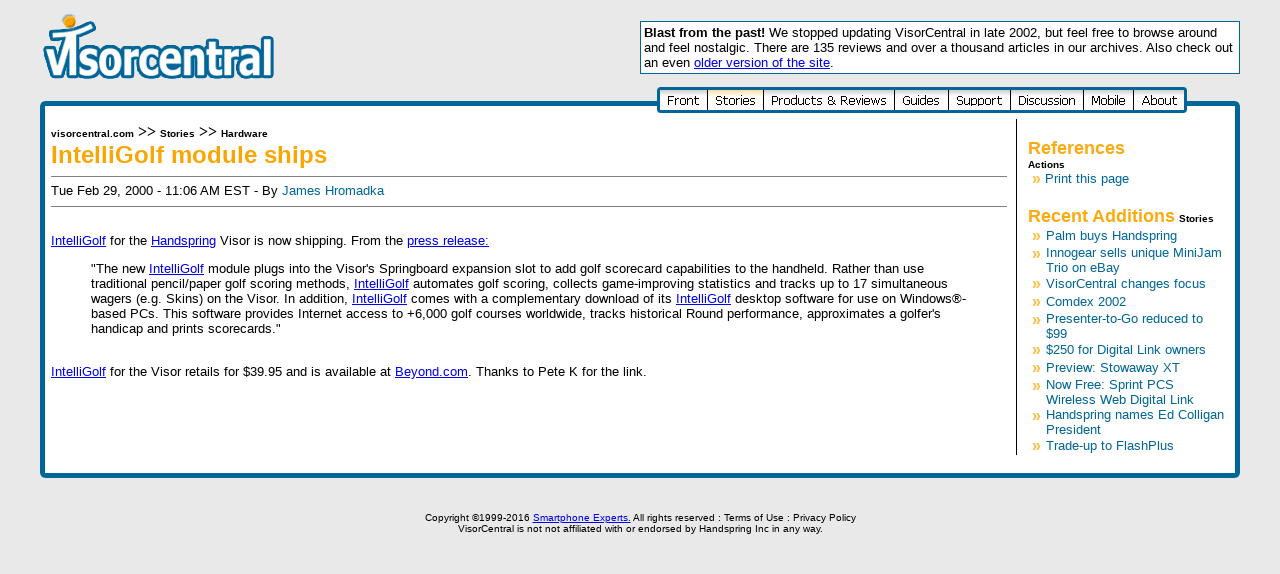

--- FILE ---
content_type: text/html
request_url: https://visorcentral.com/content/Stories/373-1.htm
body_size: 4280
content:
<html>

<!-- Mirrored from www.visorcentral.com/content/Stories/373-1.htm by HTTrack Website Copier/3.x [XR&CO'2010], Wed, 05 Oct 2016 19:04:52 GMT -->
<!-- Added by HTTrack --><meta http-equiv="content-type" content="text/html;charset=iso-8859-1"><!-- /Added by HTTrack -->
<head>

<title>visorcentral.com >> Stories >> Hardware >> IntelliGolf module ships</title>

<meta http-equiv="Pragma" content="no-cache">
<meta name="description" content="VisorCentral.com - the #1 independent community resource for Visor.">
<meta name="keywords" content="Visor, Handspring, PDA, Palm OS, Visor Deluxe, Solo, PDA USB, handheld, Visor Handspring">

<link REL="stylesheet" HREF="../../style.css" TYPE="text/css">
<script language="JavaScript">
<!--

if (document.images) {

  image0on = new Image();
  image0on.src = "../../images/site_images/menu_on_front.gif";
  
  image0off = new Image();
  image0off.src = "../../images/site_images/menu_off_front.gif";

  image1on = new Image();
  image1on.src = "../../images/site_images/menu_on_stories.gif";
  
  image1off = new Image();
  image1off.src = "../../images/site_images/menu_off_stories.gif";
  
  image2on = new Image();
  image2on.src = "../../images/site_images/menu_on_productreviews.gif";
  
  image2off = new Image();
  image2off.src = "../../images/site_images/menu_off_productreviews.gif";
  
  image3on = new Image();
  image3on.src = "../../images/site_images/menu_on_guides.gif";
  
  image3off = new Image();
  image3off.src = "../../images/site_images/menu_off_guides.gif";
 
  image4on = new Image();
  image4on.src = "../../images/site_images/menu_on_support.gif";
  
  image4off = new Image();
  image4off.src = "../../images/site_images/menu_off_support.gif";
  
  image5on = new Image();
  image5on.src = "../../images/site_images/menu_on_discussion.gif";
  
  image5on = new Image();
  image5on.src = "../../images/site_images/menu_off_discussion.gif";
  
  image6on = new Image();
  image6on.src = "../../images/site_images/menu_on_mobile.gif";
  
  image6off = new Image();
  image6off.src = "../../images/site_images/menu_off_mobile.gif";
  
  image7on = new Image();
  image7on.src = "../../images/site_images/menu_on_about.gif";
  
  image7off = new Image();
  image7off.src = "../../images/site_images/menu_off_about.gif";

}

function changeImages() {
  if (document.images) {
    for (var i=0; i<changeImages.arguments.length; i+=2) {
      document[changeImages.arguments[i]].src = eval(changeImages.arguments[i+1] + ".src");
    }
  }
}

// -->
</script>

<script language="JavaScript1.2">

/***********************************************
* Dock Content script- Created by and © Dynamicdrive.com
* This notice must stay intact for use
* Visit http://www.dynamicdrive.com/ for full script
***********************************************/

var offsetfromedge=10      //offset from window edge when content is "docked". Change if desired.
var dockarray=new Array() //array to cache dockit instances
var dkclear=new Array()   //array to cache corresponding clearinterval pointers

function dockit(el, duration){
if (!document.all) return;
this.source=document.all? document.all[el] : document.getElementById(el);
this.source.height=this.source.offsetHeight;
this.docheight=truebody().clientHeight;
this.duration=duration;
this.pagetop=0;
this.elementoffset=this.getOffsetY();
dockarray[dockarray.length]=this;
var pointer=eval(dockarray.length-1);
var dynexpress='dkclear['+pointer+']=setInterval("dockornot(dockarray['+pointer+'])",100);';
dynexpress=(this.duration>0)? dynexpress+'setTimeout("clearInterval(dkclear['+pointer+']); dockarray['+pointer+'].source.style.top=0", duration*1000)' : dynexpress;
eval(dynexpress);
}

dockit.prototype.getOffsetY=function(){
var totaloffset=parseInt(this.source.offsetTop);
var parentEl=this.source.offsetParent;
while (parentEl!=null){
totaloffset+=parentEl.offsetTop;
parentEl=parentEl.offsetParent;
}
return totaloffset;
}

function dockornot(obj){
obj.pagetop=truebody().scrollTop;
if (obj.pagetop>obj.elementoffset) //detect upper offset
obj.source.style.top=obj.pagetop-obj.elementoffset+offsetfromedge;
else if (obj.pagetop+obj.docheight<obj.elementoffset+parseInt(obj.source.height)) //lower offset
obj.source.style.top=obj.pagetop+obj.docheight-obj.source.height-obj.elementoffset-offsetfromedge;
else
obj.source.style.top=0;
}

function truebody(){
return (document.compatMode!="BackCompat")? document.documentElement : document.body
}

if (document.all)
document.write('<style>.dockclass{position:relative;}</style>')

</script>

</head>

<body bgcolor="#E9E9E9"><div align="center">
  <center>

  <table border="0" width="95%" cellspacing="0" cellpadding="0" >
    <tr>
      <td width="100%" valign='top'>

	  <table border="0" width="100%" cellspacing="0" cellpadding="0" height="79">
  <tr>
    <td width="50%" valign="middle" align="left" height="79">
	
	<a href='../../index.html'><img border="0" src="../../images/site_images/toplogo.gif" alt="VisorCentral.com" width="238" height="77"></a></td>

<td width="50%" valign="middle" align="right" height="79">
	


<table border="0" width="600" bgcolor="#006699" cellspacing="0">
  <tr>
    <td width="100%">
      <table border="0" width="100%" bgcolor="#FFFFFF">
        <tr>
       <td width="100%" valign="middle">
       <font face='verdana, arial' size='2'>
       <B>Blast from the past!</B> We stopped updating VisorCentral in late 2002, but feel free to browse around and feel nostalgic. There are 135 reviews and over a thousand articles in our archives. Also check out an even <a href='http://old.visorcentral.com/'>older version of the site</a>.</font>
            </td>
        </tr>
      </table>
    </td>
  </tr>
</table>





</td>



	</tr>

</table>



<table border="0" cellspacing="0" cellpadding="0" width="100%">

  <tr>

    <td width="10" valign="bottom" align="right"><img border="0" src="../../images/site_images/top_left_corner.gif" width="5" height="16"></td>
    
    <td valign="middle" colspan="3" align="right" width="100%" background="../../images/site_images/top_border2.gif"><a href='../../index.html' onMouseOver="changeImages('image0', 'image0on')" onMouseOut="changeImages('image0', 'image0off')"'><img name="image0" src="../../images/site_images/menu_off_front.gif" alt="Front" border=""></a><a href='index.htm'><img src="../../images/site_images/menu_on_stories.gif" alt="Stories" border=""></a><a href='../Products/index.htm' onMouseOver="changeImages('image2', 'image2on')" onMouseOut="changeImages('image2', 'image2off')"'><img name="image2" src="../../images/site_images/menu_off_productreviews.gif" alt="Products" border=""></a><a href='../Guides/index.htm' onMouseOver="changeImages('image3', 'image3on')" onMouseOut="changeImages('image3', 'image3off')"'><img name="image3" src="../../images/site_images/menu_off_guides.gif" alt="Guides" border=""></a><a href='../Support/index.htm' onMouseOver="changeImages('image4', 'image4on')" onMouseOut="changeImages('image4', 'image4off')"'><img name="image4" src="../../images/site_images/menu_off_support.gif" alt="Support" border=""></a><a href='http://discussion.visorcentral.com/vcforum/' onMouseOver="changeImages('image5', 'image5on')" onMouseOut="changeImages('image5', 'image5off')"'><img name="image5" src="../../images/site_images/menu_off_discussion.gif" alt="Discussion" border=""></a><a href='../Mobile/index.htm' onMouseOver="changeImages('image6', 'image6on')" onMouseOut="changeImages('image6', 'image6off')"'><img name="image6" src="../../images/site_images/menu_off_mobile.gif" alt="Mobile" border=""></a><a href='../About/index.htm' onMouseOver="changeImages('image7', 'image7on')" onMouseOut="changeImages('image7', 'image7off')"'><img name="image7" src="../../images/site_images/menu_off_about.gif" alt="About" border=""></a>&nbsp;&nbsp;&nbsp;&nbsp;&nbsp;&nbsp;&nbsp;&nbsp;&nbsp;&nbsp;&nbsp;&nbsp;</td>
	 

    <td width="10" valign="bottom" align="left"><img border="0" src="../../images/site_images/top_right_corner.gif" width="5" height="16"></td>

  </tr>



  <tr>
    <td width="10" bgcolor="#006699">&nbsp;</td>
    <td colspan="3" width="100%" bgcolor="#FFFFFF"><form>
<table border="0" width="100%" >
  <tr>
    
    <td width="" valign="top" >
	
<table border="0" width="100%" cellspacing="2">
  <tr>
        <td width="" valign="top" >
	


</a></a>
<b>
<a class="headline" href="../../index.html">
<font face="verdana, arial" size="1" color='#000000'>visorcentral.com</font></a> >><a class="headline" href="index.htm">
	<font face="verdana, arial" size="1" color='#000000'>Stories</font></a> >>

	<a class="headline" href="index-2.htm">
	<font face="verdana, arial" size="1" color='#000000'>Hardware</font></a></b>

<BR>
<font face="verdana, arial" size="5" color='#FAA500'><b>IntelliGolf module ships</b></b></b></b></b></font>



<table border='0' width='100%' cellspacing='0' cellpadding='0'>
  <tr>
    <td width='100%' colspan='2'><font face='verdana, arial' size='2' color='#006699'>
      <hr noshade size='1'>
      </font></td>
  </tr>
  <tr>
    <td width='100%'><font face='verdana, arial' size='2' color='#000000'>Tue Feb 29, 2000 - 11:06 AM EST - By <a class="headline" href="/cdn-cgi/l/email-protection#7319121e160033051a001c0110161d0701121f5d101c1e"><font face="verdana, arial" size="2" color="#006699">James Hromadka </a>
	</td>




 <td width='5%' align="right">


</td>

  </tr>
  <tr>
    <td width="100%" colspan='2'>
      <hr noshade size="1">
      </font></td>
  </tr>
</table>
<BR><font face="verdana, arial" size="2" color='#000000'><a href=http://www.intelligolf.com/>IntelliGolf</a> for the <a href='http://www.handspring.com/'>Handspring</a> Visor is now shipping.  From the <a href=http://www.hoovershbn.hoovers.com/bin/story?StoryId=ColTsubKbytaYnJq&amp;FQ=%22Handspring%22&amp;Title=Headlines%20for%3A%20%22Handspring%22%0A>press release:</a>
<BR><blockquote>"The new <a href=http://www.intelligolf.com/>IntelliGolf</a> module plugs into the Visor's Springboard expansion slot to add golf scorecard capabilities to the handheld. Rather than use traditional pencil/paper golf scoring methods, <a href=http://www.intelligolf.com/>IntelliGolf</a> automates golf scoring, collects game-improving statistics and tracks up to 17 simultaneous wagers (e.g. Skins) on the Visor. In addition, <a href=http://www.intelligolf.com/>IntelliGolf</a> comes with a complementary download of its <a href=http://www.intelligolf.com/>IntelliGolf</a> desktop software for use on Windows®-based PCs. This software provides Internet access to +6,000 golf courses worldwide, tracks historical Round performance, approximates a golfer's handicap and prints scorecards."</blockquote>
<BR><a href=http://www.intelligolf.com/>IntelliGolf</a> for the Visor retails for $39.95 and is available at <a href=http://www.beyond.com/>Beyond.com</a>.  Thanks to Pete K for the link.<BR><BR><BR>

</form>
	</td>
	</tr>
	</table>

</td>

    <td width="1" rowspan="2" background="../../images/site_images/divider_line.gif">&nbsp;</td>

    <td width="210" valign="top" rowspan="2">

	<div align="center">
  <center>




<BR>
  <table border="0" width="199" cellspacing="0" cellpadding="0">
    <tr>
      <td width="100%">
	  
      <b><font face="verdana, arial" size="4" color="#FAAB11">References</font></b><BR>
      
          

    
         
      <font size='1' face='verdana, arial'><b>Actions</b></font>
        <table border='0' width='100%' cellspacing='0' cellpadding='0'>
          <tr>
            <td width='9%' align='center' valign='top'><b><font color='#FBBD44' face='verdana, arial' size='3'>»</font></b></td>
            <td><a class='headline' href='../PrintStories/373-1.htm'><font face='verdana, arial' size='2' color='#006699'>Print
              this page</a></font></td>
          </tr>






        </table>

      </td>
    </tr>
  </table><BR>
  <table border="0" width="199" cellspacing="0" cellpadding="0">
    <tr>
      <td width="100%">
	  
	  <b><font face="verdana, arial" size="4" color="#FAAB11">Recent Additions</font></b>
	  
  <font size='1' face='verdana, arial'><b>Stories</b></font>
        <table border='0' width='100%' cellspacing='0' cellpadding='0'>
	<tr><td width='9%' align='center' valign='top'><b><font color='#FBBD44' face='verdana, arial' size='3'>

»
	</font></b></td>
	<td width='91%'><a class="headline" href='1499-1.htm'><font face='verdana, arial' size='2' color='#006699'>Palm buys Handspring</a></font>
	</td>
	</tr>
	<tr><td width='9%' align='center' valign='top'><b><font color='#FBBD44' face='verdana, arial' size='3'>

»
	</font></b></td>
	<td width='91%'><a class="headline" href='1498-1.htm'><font face='verdana, arial' size='2' color='#006699'>Innogear sells unique MiniJam Trio on eBay</a></font>
	</td>
	</tr>
	<tr><td width='9%' align='center' valign='top'><b><font color='#FBBD44' face='verdana, arial' size='3'>

»
	</font></b></td>
	<td width='91%'><a class="headline" href='1497-1.htm'><font face='verdana, arial' size='2' color='#006699'>VisorCentral changes focus</a></font>
	</td>
	</tr>
	<tr><td width='9%' align='center' valign='top'><b><font color='#FBBD44' face='verdana, arial' size='3'>

»
	</font></b></td>
	<td width='91%'><a class="headline" href='1495-1.htm'><font face='verdana, arial' size='2' color='#006699'>Comdex 2002</a></font>
	</td>
	</tr>
	<tr><td width='9%' align='center' valign='top'><b><font color='#FBBD44' face='verdana, arial' size='3'>

»
	</font></b></td>
	<td width='91%'><a class="headline" href='1494-1.htm'><font face='verdana, arial' size='2' color='#006699'>Presenter-to-Go reduced to $99</a></font>
	</td>
	</tr>
	<tr><td width='9%' align='center' valign='top'><b><font color='#FBBD44' face='verdana, arial' size='3'>

»
	</font></b></td>
	<td width='91%'><a class="headline" href='1493-1.htm'><font face='verdana, arial' size='2' color='#006699'>$250 for Digital Link owners</a></font>
	</td>
	</tr>
	<tr><td width='9%' align='center' valign='top'><b><font color='#FBBD44' face='verdana, arial' size='3'>

»
	</font></b></td>
	<td width='91%'><a class="headline" href='1492-1.htm'><font face='verdana, arial' size='2' color='#006699'>Preview: Stowaway XT</a></font>
	</td>
	</tr>
	<tr><td width='9%' align='center' valign='top'><b><font color='#FBBD44' face='verdana, arial' size='3'>

»
	</font></b></td>
	<td width='91%'><a class="headline" href='1491-1.htm'><font face='verdana, arial' size='2' color='#006699'>Now Free: Sprint PCS Wireless Web Digital Link</a></font>
	</td>
	</tr>
	<tr><td width='9%' align='center' valign='top'><b><font color='#FBBD44' face='verdana, arial' size='3'>

»
	</font></b></td>
	<td width='91%'><a class="headline" href='1490-1.htm'><font face='verdana, arial' size='2' color='#006699'>Handspring names Ed Colligan President</a></font>
	</td>
	</tr>
	<tr><td width='9%' align='center' valign='top'><b><font color='#FBBD44' face='verdana, arial' size='3'>

»
	</font></b></td>
	<td width='91%'><a class="headline" href='1489-1.htm'><font face='verdana, arial' size='2' color='#006699'>Trade-up to FlashPlus </a></font>
	</td>
	</tr> </table>
        





      </td>
    </tr>
  </table>



   </center>

</div>
  </form>

<img border="0" src="../../images/site_images/230_spacer.gif" width="210" height="1"></td>
  </tr>
  
  

</table>



</td>

    <td width="10" bgcolor="#006699"><img src="../../images/site_images/tiny2.gif" width=5 height=5></td>
  </tr>





  <tr>
    <td width="10" valign="top" align="right"><img border="0" src="../../images/site_images/bottom_left.gif" width="5" height="5"></td>
    <td colspan="3" width="100%"><img border="0" src="../../images/site_images/bottom.gif" width="100%" height="5"></td>
    <td width="10" valign="top" align="left"><img border="0" src="../../images/site_images/bottom_right.gif" width="5" height="5"></td>
  </tr>




</table>
      


  <BR>









<p align="center"><font face="verdana, arial" size="1">Copyright ©1999-2016 <a href='http://www.smartphoneexperts.com/'>Smartphone Experts.</a> All rights reserved : 


<a class="headline" href="../About/tos.htm"><font color="#000000" face="verdana, arial" size="1">Terms of Use</font></a> : <a class="headline" href="../About/policy.htm"><font color="#000000" face="verdana, arial" size="1">Privacy Policy</font></a>

<br> VisorCentral is not not affiliated with or endorsed by Handspring Inc in any way.</font><br>
</p>






  </center>
</div>



<script data-cfasync="false" src="/cdn-cgi/scripts/5c5dd728/cloudflare-static/email-decode.min.js"></script><script defer src="https://static.cloudflareinsights.com/beacon.min.js/vcd15cbe7772f49c399c6a5babf22c1241717689176015" integrity="sha512-ZpsOmlRQV6y907TI0dKBHq9Md29nnaEIPlkf84rnaERnq6zvWvPUqr2ft8M1aS28oN72PdrCzSjY4U6VaAw1EQ==" data-cf-beacon='{"version":"2024.11.0","token":"c330824acbeb460ba9ad7d0a990effb3","r":1,"server_timing":{"name":{"cfCacheStatus":true,"cfEdge":true,"cfExtPri":true,"cfL4":true,"cfOrigin":true,"cfSpeedBrain":true},"location_startswith":null}}' crossorigin="anonymous"></script>
</body>


<!-- Mirrored from www.visorcentral.com/content/Stories/373-1.htm by HTTrack Website Copier/3.x [XR&CO'2010], Wed, 05 Oct 2016 19:04:53 GMT -->
<!-- Added by HTTrack --><meta http-equiv="content-type" content="text/html;charset=iso-8859-1"><!-- /Added by HTTrack -->
</html>
